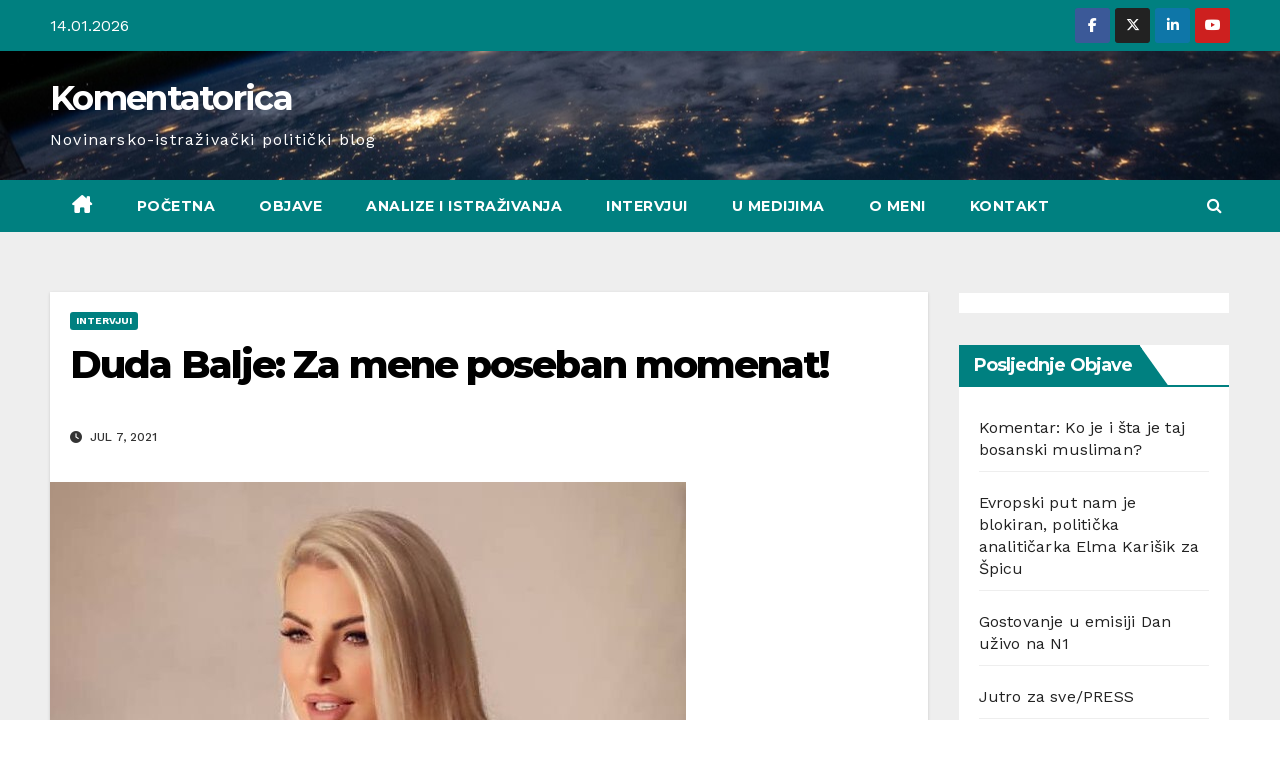

--- FILE ---
content_type: text/html; charset=utf-8
request_url: https://www.google.com/recaptcha/api2/aframe
body_size: 268
content:
<!DOCTYPE HTML><html><head><meta http-equiv="content-type" content="text/html; charset=UTF-8"></head><body><script nonce="ByBE3WZw4O_w2cwbPK8Jbg">/** Anti-fraud and anti-abuse applications only. See google.com/recaptcha */ try{var clients={'sodar':'https://pagead2.googlesyndication.com/pagead/sodar?'};window.addEventListener("message",function(a){try{if(a.source===window.parent){var b=JSON.parse(a.data);var c=clients[b['id']];if(c){var d=document.createElement('img');d.src=c+b['params']+'&rc='+(localStorage.getItem("rc::a")?sessionStorage.getItem("rc::b"):"");window.document.body.appendChild(d);sessionStorage.setItem("rc::e",parseInt(sessionStorage.getItem("rc::e")||0)+1);localStorage.setItem("rc::h",'1768407042419');}}}catch(b){}});window.parent.postMessage("_grecaptcha_ready", "*");}catch(b){}</script></body></html>

--- FILE ---
content_type: application/javascript; charset=utf-8
request_url: https://fundingchoicesmessages.google.com/f/AGSKWxXmDdUkjLCRxiqjdB5sP08Vo43YfWCNpXQVc8oOOctj8Q5Pcji_YrKTBoBfMWgKw_WWAGmkzLbrD5-xD4B0FuspTZ3olsxlF3HyZi6yaz0qwcr1Tw3W4C1Q3viy4HGG1hKsZV1tbogFNMzzlZbHbjtPWbD5t8Dz8j2xrb3c3vWDEBZAz7whc5P_Tvuy/_.ads3-.clkads./adzone1.?PopAd=?exo_zones=
body_size: -1290
content:
window['3e5a630c-4da6-4d9c-9ad7-ed4485e22fb9'] = true;